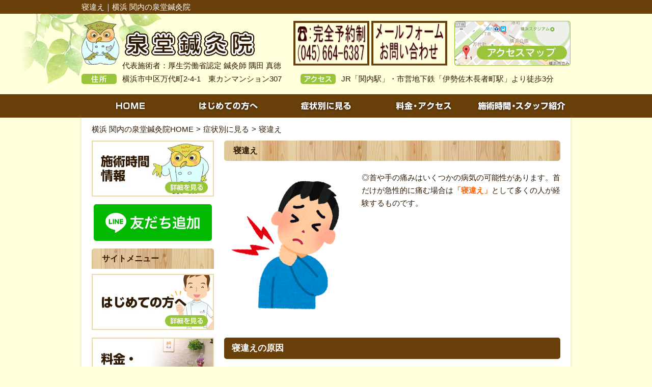

--- FILE ---
content_type: text/html; charset=UTF-8
request_url: https://izumido.info/netigai/
body_size: 48475
content:
<!DOCTYPE HTML>
<html>
<head>
<script async src="https://s.yimg.jp/images/listing/tool/cv/ytag.js"></script>
<script>
window.yjDataLayer = window.yjDataLayer || [];
function ytag() { yjDataLayer.push(arguments); }
ytag({“type”:”ycl_cookie”,”config”:{“ycl_use_non_cookie_storage”:true}});
</script>
<!-- Global site tag (gtag.js) - Google Ads: 764925014 -->
<script async src="https://www.googletagmanager.com/gtag/js?id=AW-764925014"></script>
<script>
  window.dataLayer = window.dataLayer || [];
  function gtag(){dataLayer.push(arguments);}
  gtag('js', new Date());

  gtag('config', 'AW-764925014');
</script>
<meta charset="utf-8">
<title>寝違え｜横浜 関内の『難病研究』泉堂鍼灸院
</title>
<link rel="stylesheet" type="text/css" media="all" href="https://izumido.info/wp-content/themes/izumido/reset.css" />
<link rel="stylesheet" type="text/css" media="all" href="https://izumido.info/wp-content/themes/izumido/style.css" />
<meta http-equiv="Content-Style-Type" content="text/css" />

		<!-- All in One SEO 4.9.2 - aioseo.com -->
	<meta name="robots" content="max-image-preview:large" />
	<meta name="author" content="koyo"/>
	<meta name="google-site-verification" content="OFMfS4xR9DXp3g4zpyHM6lI5FYVntVPXx6zfDLNmjbk" />
	<link rel="canonical" href="https://izumido.info/netigai/" />
	<meta name="generator" content="All in One SEO (AIOSEO) 4.9.2" />
		<script type="application/ld+json" class="aioseo-schema">
			{"@context":"https:\/\/schema.org","@graph":[{"@type":"Article","@id":"https:\/\/izumido.info\/netigai\/#article","name":"\u5bdd\u9055\u3048 - \u6a2a\u6d5c \u95a2\u5185\u306e\u96e3\u75c5\u7814\u7a76 \u6cc9\u5802\u937c\u7078\u9662","headline":"\u5bdd\u9055\u3048","author":{"@id":"https:\/\/izumido.info\/author\/koyo\/#author"},"publisher":{"@id":"https:\/\/izumido.info\/#organization"},"image":{"@type":"ImageObject","url":"https:\/\/izumido.info\/wp-content\/uploads\/kansetsutsuu_kubi.png","width":355,"height":400,"caption":"\u5bdd\u9055\u3048"},"datePublished":"2017-07-24T11:32:51+09:00","dateModified":"2021-08-04T13:05:10+09:00","inLanguage":"ja","mainEntityOfPage":{"@id":"https:\/\/izumido.info\/netigai\/#webpage"},"isPartOf":{"@id":"https:\/\/izumido.info\/netigai\/#webpage"},"articleSection":"\u75c7\u72b6\u5225\u306b\u898b\u308b, \u5bdd\u9055\u3048"},{"@type":"BreadcrumbList","@id":"https:\/\/izumido.info\/netigai\/#breadcrumblist","itemListElement":[{"@type":"ListItem","@id":"https:\/\/izumido.info#listItem","position":1,"name":"\u30db\u30fc\u30e0","item":"https:\/\/izumido.info","nextItem":{"@type":"ListItem","@id":"https:\/\/izumido.info\/symptoms\/#listItem","name":"\u75c7\u72b6\u5225\u306b\u898b\u308b"}},{"@type":"ListItem","@id":"https:\/\/izumido.info\/symptoms\/#listItem","position":2,"name":"\u75c7\u72b6\u5225\u306b\u898b\u308b","item":"https:\/\/izumido.info\/symptoms\/","nextItem":{"@type":"ListItem","@id":"https:\/\/izumido.info\/netigai\/#listItem","name":"\u5bdd\u9055\u3048"},"previousItem":{"@type":"ListItem","@id":"https:\/\/izumido.info#listItem","name":"\u30db\u30fc\u30e0"}},{"@type":"ListItem","@id":"https:\/\/izumido.info\/netigai\/#listItem","position":3,"name":"\u5bdd\u9055\u3048","previousItem":{"@type":"ListItem","@id":"https:\/\/izumido.info\/symptoms\/#listItem","name":"\u75c7\u72b6\u5225\u306b\u898b\u308b"}}]},{"@type":"Organization","@id":"https:\/\/izumido.info\/#organization","name":"\u6a2a\u6d5c \u95a2\u5185\u306e\u96e3\u75c5\u7814\u7a76 \u6cc9\u5802\u937c\u7078\u9662","description":"\u95a2\u5185\u99c5\u5f92\u6b693\u5206 \u96e3\u75c5\u7814\u7a76\u306e\u6cc9\u5802\u937c\u7078\u9662","url":"https:\/\/izumido.info\/"},{"@type":"Person","@id":"https:\/\/izumido.info\/author\/koyo\/#author","url":"https:\/\/izumido.info\/author\/koyo\/","name":"koyo","image":{"@type":"ImageObject","@id":"https:\/\/izumido.info\/netigai\/#authorImage","url":"https:\/\/secure.gravatar.com\/avatar\/726640fbea8ec239e141144ba6506e83197d5c5ce70798a57c50dfc004677634?s=96&d=mm&r=g","width":96,"height":96,"caption":"koyo"}},{"@type":"WebPage","@id":"https:\/\/izumido.info\/netigai\/#webpage","url":"https:\/\/izumido.info\/netigai\/","name":"\u5bdd\u9055\u3048 - \u6a2a\u6d5c \u95a2\u5185\u306e\u96e3\u75c5\u7814\u7a76 \u6cc9\u5802\u937c\u7078\u9662","inLanguage":"ja","isPartOf":{"@id":"https:\/\/izumido.info\/#website"},"breadcrumb":{"@id":"https:\/\/izumido.info\/netigai\/#breadcrumblist"},"author":{"@id":"https:\/\/izumido.info\/author\/koyo\/#author"},"creator":{"@id":"https:\/\/izumido.info\/author\/koyo\/#author"},"image":{"@type":"ImageObject","url":"https:\/\/izumido.info\/wp-content\/uploads\/kansetsutsuu_kubi.png","@id":"https:\/\/izumido.info\/netigai\/#mainImage","width":355,"height":400,"caption":"\u5bdd\u9055\u3048"},"primaryImageOfPage":{"@id":"https:\/\/izumido.info\/netigai\/#mainImage"},"datePublished":"2017-07-24T11:32:51+09:00","dateModified":"2021-08-04T13:05:10+09:00"},{"@type":"WebSite","@id":"https:\/\/izumido.info\/#website","url":"https:\/\/izumido.info\/","name":"\u6a2a\u6d5c \u95a2\u5185\u306e\u96e3\u75c5\u7814\u7a76 \u6cc9\u5802\u937c\u7078\u9662","description":"\u95a2\u5185\u99c5\u5f92\u6b693\u5206 \u96e3\u75c5\u7814\u7a76\u306e\u6cc9\u5802\u937c\u7078\u9662","inLanguage":"ja","publisher":{"@id":"https:\/\/izumido.info\/#organization"}}]}
		</script>
		<!-- All in One SEO -->

<link rel='dns-prefetch' href='//www.google.com' />
<link rel='dns-prefetch' href='//stats.wp.com' />
<link rel='preconnect' href='//c0.wp.com' />
<link rel="alternate" title="oEmbed (JSON)" type="application/json+oembed" href="https://izumido.info/wp-json/oembed/1.0/embed?url=https%3A%2F%2Fizumido.info%2Fnetigai%2F" />
<link rel="alternate" title="oEmbed (XML)" type="text/xml+oembed" href="https://izumido.info/wp-json/oembed/1.0/embed?url=https%3A%2F%2Fizumido.info%2Fnetigai%2F&#038;format=xml" />
<style id='wp-img-auto-sizes-contain-inline-css' type='text/css'>
img:is([sizes=auto i],[sizes^="auto," i]){contain-intrinsic-size:3000px 1500px}
/*# sourceURL=wp-img-auto-sizes-contain-inline-css */
</style>
<style id='wp-emoji-styles-inline-css' type='text/css'>

	img.wp-smiley, img.emoji {
		display: inline !important;
		border: none !important;
		box-shadow: none !important;
		height: 1em !important;
		width: 1em !important;
		margin: 0 0.07em !important;
		vertical-align: -0.1em !important;
		background: none !important;
		padding: 0 !important;
	}
/*# sourceURL=wp-emoji-styles-inline-css */
</style>
<style id='wp-block-library-inline-css' type='text/css'>
:root{--wp-block-synced-color:#7a00df;--wp-block-synced-color--rgb:122,0,223;--wp-bound-block-color:var(--wp-block-synced-color);--wp-editor-canvas-background:#ddd;--wp-admin-theme-color:#007cba;--wp-admin-theme-color--rgb:0,124,186;--wp-admin-theme-color-darker-10:#006ba1;--wp-admin-theme-color-darker-10--rgb:0,107,160.5;--wp-admin-theme-color-darker-20:#005a87;--wp-admin-theme-color-darker-20--rgb:0,90,135;--wp-admin-border-width-focus:2px}@media (min-resolution:192dpi){:root{--wp-admin-border-width-focus:1.5px}}.wp-element-button{cursor:pointer}:root .has-very-light-gray-background-color{background-color:#eee}:root .has-very-dark-gray-background-color{background-color:#313131}:root .has-very-light-gray-color{color:#eee}:root .has-very-dark-gray-color{color:#313131}:root .has-vivid-green-cyan-to-vivid-cyan-blue-gradient-background{background:linear-gradient(135deg,#00d084,#0693e3)}:root .has-purple-crush-gradient-background{background:linear-gradient(135deg,#34e2e4,#4721fb 50%,#ab1dfe)}:root .has-hazy-dawn-gradient-background{background:linear-gradient(135deg,#faaca8,#dad0ec)}:root .has-subdued-olive-gradient-background{background:linear-gradient(135deg,#fafae1,#67a671)}:root .has-atomic-cream-gradient-background{background:linear-gradient(135deg,#fdd79a,#004a59)}:root .has-nightshade-gradient-background{background:linear-gradient(135deg,#330968,#31cdcf)}:root .has-midnight-gradient-background{background:linear-gradient(135deg,#020381,#2874fc)}:root{--wp--preset--font-size--normal:16px;--wp--preset--font-size--huge:42px}.has-regular-font-size{font-size:1em}.has-larger-font-size{font-size:2.625em}.has-normal-font-size{font-size:var(--wp--preset--font-size--normal)}.has-huge-font-size{font-size:var(--wp--preset--font-size--huge)}.has-text-align-center{text-align:center}.has-text-align-left{text-align:left}.has-text-align-right{text-align:right}.has-fit-text{white-space:nowrap!important}#end-resizable-editor-section{display:none}.aligncenter{clear:both}.items-justified-left{justify-content:flex-start}.items-justified-center{justify-content:center}.items-justified-right{justify-content:flex-end}.items-justified-space-between{justify-content:space-between}.screen-reader-text{border:0;clip-path:inset(50%);height:1px;margin:-1px;overflow:hidden;padding:0;position:absolute;width:1px;word-wrap:normal!important}.screen-reader-text:focus{background-color:#ddd;clip-path:none;color:#444;display:block;font-size:1em;height:auto;left:5px;line-height:normal;padding:15px 23px 14px;text-decoration:none;top:5px;width:auto;z-index:100000}html :where(.has-border-color){border-style:solid}html :where([style*=border-top-color]){border-top-style:solid}html :where([style*=border-right-color]){border-right-style:solid}html :where([style*=border-bottom-color]){border-bottom-style:solid}html :where([style*=border-left-color]){border-left-style:solid}html :where([style*=border-width]){border-style:solid}html :where([style*=border-top-width]){border-top-style:solid}html :where([style*=border-right-width]){border-right-style:solid}html :where([style*=border-bottom-width]){border-bottom-style:solid}html :where([style*=border-left-width]){border-left-style:solid}html :where(img[class*=wp-image-]){height:auto;max-width:100%}:where(figure){margin:0 0 1em}html :where(.is-position-sticky){--wp-admin--admin-bar--position-offset:var(--wp-admin--admin-bar--height,0px)}@media screen and (max-width:600px){html :where(.is-position-sticky){--wp-admin--admin-bar--position-offset:0px}}

/*# sourceURL=wp-block-library-inline-css */
</style><style id='global-styles-inline-css' type='text/css'>
:root{--wp--preset--aspect-ratio--square: 1;--wp--preset--aspect-ratio--4-3: 4/3;--wp--preset--aspect-ratio--3-4: 3/4;--wp--preset--aspect-ratio--3-2: 3/2;--wp--preset--aspect-ratio--2-3: 2/3;--wp--preset--aspect-ratio--16-9: 16/9;--wp--preset--aspect-ratio--9-16: 9/16;--wp--preset--color--black: #000000;--wp--preset--color--cyan-bluish-gray: #abb8c3;--wp--preset--color--white: #ffffff;--wp--preset--color--pale-pink: #f78da7;--wp--preset--color--vivid-red: #cf2e2e;--wp--preset--color--luminous-vivid-orange: #ff6900;--wp--preset--color--luminous-vivid-amber: #fcb900;--wp--preset--color--light-green-cyan: #7bdcb5;--wp--preset--color--vivid-green-cyan: #00d084;--wp--preset--color--pale-cyan-blue: #8ed1fc;--wp--preset--color--vivid-cyan-blue: #0693e3;--wp--preset--color--vivid-purple: #9b51e0;--wp--preset--gradient--vivid-cyan-blue-to-vivid-purple: linear-gradient(135deg,rgb(6,147,227) 0%,rgb(155,81,224) 100%);--wp--preset--gradient--light-green-cyan-to-vivid-green-cyan: linear-gradient(135deg,rgb(122,220,180) 0%,rgb(0,208,130) 100%);--wp--preset--gradient--luminous-vivid-amber-to-luminous-vivid-orange: linear-gradient(135deg,rgb(252,185,0) 0%,rgb(255,105,0) 100%);--wp--preset--gradient--luminous-vivid-orange-to-vivid-red: linear-gradient(135deg,rgb(255,105,0) 0%,rgb(207,46,46) 100%);--wp--preset--gradient--very-light-gray-to-cyan-bluish-gray: linear-gradient(135deg,rgb(238,238,238) 0%,rgb(169,184,195) 100%);--wp--preset--gradient--cool-to-warm-spectrum: linear-gradient(135deg,rgb(74,234,220) 0%,rgb(151,120,209) 20%,rgb(207,42,186) 40%,rgb(238,44,130) 60%,rgb(251,105,98) 80%,rgb(254,248,76) 100%);--wp--preset--gradient--blush-light-purple: linear-gradient(135deg,rgb(255,206,236) 0%,rgb(152,150,240) 100%);--wp--preset--gradient--blush-bordeaux: linear-gradient(135deg,rgb(254,205,165) 0%,rgb(254,45,45) 50%,rgb(107,0,62) 100%);--wp--preset--gradient--luminous-dusk: linear-gradient(135deg,rgb(255,203,112) 0%,rgb(199,81,192) 50%,rgb(65,88,208) 100%);--wp--preset--gradient--pale-ocean: linear-gradient(135deg,rgb(255,245,203) 0%,rgb(182,227,212) 50%,rgb(51,167,181) 100%);--wp--preset--gradient--electric-grass: linear-gradient(135deg,rgb(202,248,128) 0%,rgb(113,206,126) 100%);--wp--preset--gradient--midnight: linear-gradient(135deg,rgb(2,3,129) 0%,rgb(40,116,252) 100%);--wp--preset--font-size--small: 13px;--wp--preset--font-size--medium: 20px;--wp--preset--font-size--large: 36px;--wp--preset--font-size--x-large: 42px;--wp--preset--spacing--20: 0.44rem;--wp--preset--spacing--30: 0.67rem;--wp--preset--spacing--40: 1rem;--wp--preset--spacing--50: 1.5rem;--wp--preset--spacing--60: 2.25rem;--wp--preset--spacing--70: 3.38rem;--wp--preset--spacing--80: 5.06rem;--wp--preset--shadow--natural: 6px 6px 9px rgba(0, 0, 0, 0.2);--wp--preset--shadow--deep: 12px 12px 50px rgba(0, 0, 0, 0.4);--wp--preset--shadow--sharp: 6px 6px 0px rgba(0, 0, 0, 0.2);--wp--preset--shadow--outlined: 6px 6px 0px -3px rgb(255, 255, 255), 6px 6px rgb(0, 0, 0);--wp--preset--shadow--crisp: 6px 6px 0px rgb(0, 0, 0);}:where(.is-layout-flex){gap: 0.5em;}:where(.is-layout-grid){gap: 0.5em;}body .is-layout-flex{display: flex;}.is-layout-flex{flex-wrap: wrap;align-items: center;}.is-layout-flex > :is(*, div){margin: 0;}body .is-layout-grid{display: grid;}.is-layout-grid > :is(*, div){margin: 0;}:where(.wp-block-columns.is-layout-flex){gap: 2em;}:where(.wp-block-columns.is-layout-grid){gap: 2em;}:where(.wp-block-post-template.is-layout-flex){gap: 1.25em;}:where(.wp-block-post-template.is-layout-grid){gap: 1.25em;}.has-black-color{color: var(--wp--preset--color--black) !important;}.has-cyan-bluish-gray-color{color: var(--wp--preset--color--cyan-bluish-gray) !important;}.has-white-color{color: var(--wp--preset--color--white) !important;}.has-pale-pink-color{color: var(--wp--preset--color--pale-pink) !important;}.has-vivid-red-color{color: var(--wp--preset--color--vivid-red) !important;}.has-luminous-vivid-orange-color{color: var(--wp--preset--color--luminous-vivid-orange) !important;}.has-luminous-vivid-amber-color{color: var(--wp--preset--color--luminous-vivid-amber) !important;}.has-light-green-cyan-color{color: var(--wp--preset--color--light-green-cyan) !important;}.has-vivid-green-cyan-color{color: var(--wp--preset--color--vivid-green-cyan) !important;}.has-pale-cyan-blue-color{color: var(--wp--preset--color--pale-cyan-blue) !important;}.has-vivid-cyan-blue-color{color: var(--wp--preset--color--vivid-cyan-blue) !important;}.has-vivid-purple-color{color: var(--wp--preset--color--vivid-purple) !important;}.has-black-background-color{background-color: var(--wp--preset--color--black) !important;}.has-cyan-bluish-gray-background-color{background-color: var(--wp--preset--color--cyan-bluish-gray) !important;}.has-white-background-color{background-color: var(--wp--preset--color--white) !important;}.has-pale-pink-background-color{background-color: var(--wp--preset--color--pale-pink) !important;}.has-vivid-red-background-color{background-color: var(--wp--preset--color--vivid-red) !important;}.has-luminous-vivid-orange-background-color{background-color: var(--wp--preset--color--luminous-vivid-orange) !important;}.has-luminous-vivid-amber-background-color{background-color: var(--wp--preset--color--luminous-vivid-amber) !important;}.has-light-green-cyan-background-color{background-color: var(--wp--preset--color--light-green-cyan) !important;}.has-vivid-green-cyan-background-color{background-color: var(--wp--preset--color--vivid-green-cyan) !important;}.has-pale-cyan-blue-background-color{background-color: var(--wp--preset--color--pale-cyan-blue) !important;}.has-vivid-cyan-blue-background-color{background-color: var(--wp--preset--color--vivid-cyan-blue) !important;}.has-vivid-purple-background-color{background-color: var(--wp--preset--color--vivid-purple) !important;}.has-black-border-color{border-color: var(--wp--preset--color--black) !important;}.has-cyan-bluish-gray-border-color{border-color: var(--wp--preset--color--cyan-bluish-gray) !important;}.has-white-border-color{border-color: var(--wp--preset--color--white) !important;}.has-pale-pink-border-color{border-color: var(--wp--preset--color--pale-pink) !important;}.has-vivid-red-border-color{border-color: var(--wp--preset--color--vivid-red) !important;}.has-luminous-vivid-orange-border-color{border-color: var(--wp--preset--color--luminous-vivid-orange) !important;}.has-luminous-vivid-amber-border-color{border-color: var(--wp--preset--color--luminous-vivid-amber) !important;}.has-light-green-cyan-border-color{border-color: var(--wp--preset--color--light-green-cyan) !important;}.has-vivid-green-cyan-border-color{border-color: var(--wp--preset--color--vivid-green-cyan) !important;}.has-pale-cyan-blue-border-color{border-color: var(--wp--preset--color--pale-cyan-blue) !important;}.has-vivid-cyan-blue-border-color{border-color: var(--wp--preset--color--vivid-cyan-blue) !important;}.has-vivid-purple-border-color{border-color: var(--wp--preset--color--vivid-purple) !important;}.has-vivid-cyan-blue-to-vivid-purple-gradient-background{background: var(--wp--preset--gradient--vivid-cyan-blue-to-vivid-purple) !important;}.has-light-green-cyan-to-vivid-green-cyan-gradient-background{background: var(--wp--preset--gradient--light-green-cyan-to-vivid-green-cyan) !important;}.has-luminous-vivid-amber-to-luminous-vivid-orange-gradient-background{background: var(--wp--preset--gradient--luminous-vivid-amber-to-luminous-vivid-orange) !important;}.has-luminous-vivid-orange-to-vivid-red-gradient-background{background: var(--wp--preset--gradient--luminous-vivid-orange-to-vivid-red) !important;}.has-very-light-gray-to-cyan-bluish-gray-gradient-background{background: var(--wp--preset--gradient--very-light-gray-to-cyan-bluish-gray) !important;}.has-cool-to-warm-spectrum-gradient-background{background: var(--wp--preset--gradient--cool-to-warm-spectrum) !important;}.has-blush-light-purple-gradient-background{background: var(--wp--preset--gradient--blush-light-purple) !important;}.has-blush-bordeaux-gradient-background{background: var(--wp--preset--gradient--blush-bordeaux) !important;}.has-luminous-dusk-gradient-background{background: var(--wp--preset--gradient--luminous-dusk) !important;}.has-pale-ocean-gradient-background{background: var(--wp--preset--gradient--pale-ocean) !important;}.has-electric-grass-gradient-background{background: var(--wp--preset--gradient--electric-grass) !important;}.has-midnight-gradient-background{background: var(--wp--preset--gradient--midnight) !important;}.has-small-font-size{font-size: var(--wp--preset--font-size--small) !important;}.has-medium-font-size{font-size: var(--wp--preset--font-size--medium) !important;}.has-large-font-size{font-size: var(--wp--preset--font-size--large) !important;}.has-x-large-font-size{font-size: var(--wp--preset--font-size--x-large) !important;}
/*# sourceURL=global-styles-inline-css */
</style>

<style id='classic-theme-styles-inline-css' type='text/css'>
/*! This file is auto-generated */
.wp-block-button__link{color:#fff;background-color:#32373c;border-radius:9999px;box-shadow:none;text-decoration:none;padding:calc(.667em + 2px) calc(1.333em + 2px);font-size:1.125em}.wp-block-file__button{background:#32373c;color:#fff;text-decoration:none}
/*# sourceURL=/wp-includes/css/classic-themes.min.css */
</style>
<link rel='stylesheet' id='contact-form-7-css' href='https://izumido.info/wp-content/plugins/contact-form-7/includes/css/styles.css?ver=6.1.4' type='text/css' media='all' />
<link rel='stylesheet' id='toc-screen-css' href='https://izumido.info/wp-content/plugins/table-of-contents-plus/screen.min.css?ver=2411.1' type='text/css' media='all' />
<link rel='stylesheet' id='fancybox-css' href='https://izumido.info/wp-content/plugins/easy-fancybox/fancybox/1.5.4/jquery.fancybox.min.css?ver=6.9' type='text/css' media='screen' />
<style id='fancybox-inline-css' type='text/css'>
#fancybox-outer{background:#ffffff}#fancybox-content{background:#ffffff;border-color:#ffffff;color:#000000;}#fancybox-title,#fancybox-title-float-main{color:#fff}
/*# sourceURL=fancybox-inline-css */
</style>
<script type="text/javascript" src="https://c0.wp.com/c/6.9/wp-includes/js/jquery/jquery.min.js" id="jquery-core-js"></script>
<script type="text/javascript" src="https://c0.wp.com/c/6.9/wp-includes/js/jquery/jquery-migrate.min.js" id="jquery-migrate-js"></script>
<link rel="https://api.w.org/" href="https://izumido.info/wp-json/" /><link rel="alternate" title="JSON" type="application/json" href="https://izumido.info/wp-json/wp/v2/posts/5740" />	<style>img#wpstats{display:none}</style>
		<link rel="icon" href="https://izumido.info/wp-content/uploads/cropped-seizafukurou-2-32x32.jpg" sizes="32x32" />
<link rel="icon" href="https://izumido.info/wp-content/uploads/cropped-seizafukurou-2-192x192.jpg" sizes="192x192" />
<link rel="apple-touch-icon" href="https://izumido.info/wp-content/uploads/cropped-seizafukurou-2-180x180.jpg" />
<meta name="msapplication-TileImage" content="https://izumido.info/wp-content/uploads/cropped-seizafukurou-2-270x270.jpg" />
		<style type="text/css" id="wp-custom-css">
			.head_tel_sp img {
	float:left;
    margin: 10px 0 10px 10px;
}
.btn--orange,
a.btn--orange {
  color: #fff;
  background-color: #eb6100;
}
.btn--orange:hover,
a.btn--orange:hover {
  color: #fff;
  background: #f56500;
}

a.btn--radius {
   border-radius: 100vh;
   padding:5px;
   display:block;
   width:150px;
   text-align:center;
}		</style>
		<script>
(function(i,s,o,g,r,a,m){i['GoogleAnalyticsObject']=r;i[r]=i[r]||function(){
(i[r].q=i[r].q||[]).push(arguments)},i[r].l=1*new Date();a=s.createElement(o),
m=s.getElementsByTagName(o)[0];a.async=1;a.src=g;m.parentNode.insertBefore(a,m)
})(window,document,'script','//www.google-analytics.com/analytics.js','ga');

ga('create', 'UA-116057091-1', 'auto');
ga('send', 'pageview');

ga('create', 'UA-27965957-2', 'auto', {'name': 'myTracker'});
ga('myTracker.send', 'pageview');
</script>
<!-- Google Tag Manager -->
<script>(function(w,d,s,l,i){w[l]=w[l]||[];w[l].push({'gtm.start':
new Date().getTime(),event:'gtm.js'});var f=d.getElementsByTagName(s)[0],
j=d.createElement(s),dl=l!='dataLayer'?'&l='+l:'';j.async=true;j.src=
'https://www.googletagmanager.com/gtm.js?id='+i+dl;f.parentNode.insertBefore(j,f);
})(window,document,'script','dataLayer','GTM-MB7T3FQM');</script>
<!-- End Google Tag Manager -->
</head>
<body id="top">
<!-- Google Tag Manager (noscript) -->
<noscript><iframe src="https://www.googletagmanager.com/ns.html?id=GTM-MB7T3FQM"
height="0" width="0" style="display:none;visibility:hidden"></iframe></noscript>
<!-- End Google Tag Manager (noscript) -->
<div class="h1_over">
  <h1>寝違え｜横浜 関内の泉堂鍼灸院
</h1>
</div>
<div class="header_over sub_page">
  <div class="header clearfix">
    <div class="header_top clearfix">
      <p class="logo"><a href="https://izumido.info"><img src="https://izumido.info/wp-content/themes/izumido/images/logo.png" alt="泉堂鍼灸院" width="340" height="86" /></a></p>
      <p class="head_tel"><a href="tel:0456646387"><img src="https://izumido.info/wp-content/uploads/image.png" alt="電話番号" width="149" height="88" /></a>
		<a href="https://izumido.info/form/"><img src="https://izumido.info/wp-content/uploads/image2.png" alt="メールフォーム" width="149" height="88" /></a></p>
      <p class="head_map"><a href="https://izumido.info/fee-access/#map"><img src="https://izumido.info/wp-content/themes/izumido/images/head_access.png" alt="アクセスマップ" width="228" height="88" /></a></p>
    </div>
    <div class="header_bottom clearfix">
      <ul>
        <li class="address">横浜市中区万代町2-4-1　東カンマンション307</li>
        <li class="access">JR「関内駅」・市営地下鉄「伊勢佐木長者町駅」より徒歩3分</li>
		<li class="author">代表施術者：厚生労働省認定 鍼灸師 隅田 真徳</li>
      </ul>
    </div>
  </div>
</div>

<div class="nav clearfix">
  <ul>
    <li><a href="https://izumido.info"><img src="https://izumido.info/wp-content/themes/izumido/images/nav_01.jpg" alt="HOME" width="192" height="46" /></a></li>
    <li><a href="https://izumido.info/about/"><img src="https://izumido.info/wp-content/themes/izumido/images/nav_03.jpg" alt="はじめての方へ" width="192" height="46" /></a></li>
    <li><a href="https://izumido.info/symptoms/"><img src="https://izumido.info/wp-content/themes/izumido/images/nav_02.jpg" alt="症状別に見る" width="192" height="46" /></a></li>
    <li><a href="https://izumido.info/fee-access/"><img src="https://izumido.info/wp-content/themes/izumido/images/nav_04.jpg" alt="料金・アクセス" width="192" height="46" /></a></li>
    <li><a href="https://izumido.info/time-staff/"><img src="https://izumido.info/wp-content/themes/izumido/images/nav_05.jpg" alt="施術時間・スタッフ紹介" width="192" height="46" /></a></li>
  </ul>
</div>
<div class="content_over clearfix">
  <div class="content clearfix">
<div id="breadcrumb" class="clearfix"><ul><li><a href="https://izumido.info/">横浜 関内の泉堂鍼灸院HOME</a></li><li>&gt;</li><li><a href="https://izumido.info/symptoms/">症状別に見る</a></li><li>&gt;</li><li>寝違え</li></ul></div>    <div class="main">
<h2 class="common_title">寝違え</h2>



<div class="col_symptoms1">
<div class="col_symptoms1_left">
<img width="355" height="400" src="https://izumido.info/wp-content/uploads/kansetsutsuu_kubi.png" class="attachment-full size-full wp-post-image" alt="寝違え" decoding="async" fetchpriority="high" srcset="https://izumido.info/wp-content/uploads/kansetsutsuu_kubi.png 355w, https://izumido.info/wp-content/uploads/kansetsutsuu_kubi-266x300.png 266w" sizes="(max-width: 355px) 100vw, 355px" /></div>

<div class="col_symptoms1_right">
<p>◎首や手の痛みはいくつかの病気の可能性があります。首だけが急性的に痛む場合は<strong><span style="color: #ff6600;">「寝違え」</span></strong>として多くの人が経験するものです。</p></div>
</div>

<h3 class="common_title2">寝違えの原因</h3>
<div class="menu_col2">
<p>朝起きたら首が痛くて動かせなくなっていた、という経験は多くの人がしていると思います。病院では<strong><span style="color: #ff6600;">「急性疼痛性頸部拘縮」</span></strong>と診断する場合もあります。</p>
<p>首の筋肉の急性の炎症というわけです。それは間違えではないのですが、なぜ何もしていないのに首が痛くなったのか、と考える必要があります。疲労がたまって新陳代謝が悪くなっていたところへ、冷えや湿気といった条件が重なって発症する場合が多いようです。</p></div>

<h3 class="common_title2">泉堂鍼灸院の寝違え治療</h3>
<div class="menu_col2">
<p>まず漢方鍼治療で脈を整えます。その場合のポイントは冷えや湿気といった痛みの原因となる要素を体の中から効果的に除去するツボを用いることです。そうすることで首の痛みの原因となっている<strong><span style="color: #ff6600;">急性の炎症を効果的に和らげる</span></strong>ことができます。</p>
<p>首そのものにはさほどの施術はしませんがけして間違えているわけではありません。<strong><span style="color: #ff6600;">首の治療のポイントは背中や手首周り、時には足首周辺のツボが大変効果的</span></strong>なのです。私も鍼灸師に成り立ての頃は首の痛むところへ鍼をしていましたが、段々とそれは余り良い方法ではないと思うようになり、より良い効果を求めて徐々に今のスタイルへ進化してきました。体の仕組みというものは大変複雑で面白いものです。</p></div>

<h3 class="common_title2">寝違えの養生について</h3>
<div class="menu_col2">
<p>急性の炎症の注意点は三つあります。<strong><span style="color: #ff6600;">飲酒、長風呂を避け、痛い部分を揉まない</span></strong>ことです。治療をして楽になってもすぐ痛みがぶりかえす人は大抵この三つのどれかをしています。是非気をつけて下さい。また体が冷えたことが寝違えのきっかけと思う人は体を保温することを心掛けて下さい。首だけを暖めるのではなく、足下から冷えないように心掛けることが大切です。首は首だけで生きているわけでありません。体を全体として保温することが効果的です。</p>
<p>私は<strong><span style="color: #ff6600;">寝違えは風邪を引いたようなもの</span></strong>です、と説明することがあります。疲れているところへ体に冷えが入り、それが喉へ行くと風邪になり、首へ行くと寝違えになると言う訳です。ですから風邪を引いたときと同じように外出を控えて体を温め、いつもより早めに床について下さい。</p></div>










<div id="related-entries">
  <h3 class="common_title m_bot20">寝違えの施術を受けられた患者様の声</h3>
  
    
      <div class="col_voice">
        <p class="voice_title">首痛</p>
        <div class="col_voice_in">
          <div class="col_voice_in_left">
            <ul>
            <li>【氏名】 だんきち様</li>
            <li>【性別】 男性</li>
            <li>【年齢】 36歳</li>

            <li>【職業】 自営業</li>
            </ul>

          </div>
			
          <div class="col_voice_in_right">
			  <p><img decoding="async" class="alignnone size-full wp-image-6654" src="https://izumido.info/wp-content/uploads/dannkiti.png" alt="" width="188" height="269" /></p></div>


        </div>
            <dl>
              <dt> <img height="28" width="133" alt="頂戴した声" src="https://izumido.info/wp-content/themes/izumido/images/image_top_42.jpg"> </dt>
              <dd><p>ある朝起きたら首が痛くなっていました。当初はただの寝違えだと思い、自分で湿布などのセルフケアでそのままにしていました。</p>
<p>しかし何日か経ってもなかなか痛みが引かず、これはマズイと思い鍼灸の治療を受けました。</p>
<p>１回目の治療から痛みがだいぶなくなり、動きもとても良くなりました。その後２回３回と治療を受け、完全に元通りになりました。</p></dd>
            </dl>
      </div>
      <p class="menseki m_bot50"> 【免責事項】お客様個人の感想であり効果・効能を保証するものではありません。</p>


    
  </div><!-- #related-entries -->



<p class="to_back"><a href="https://izumido.info/symptoms/" title="症状別に見る">症状別に見る一覧へ戻る</a></p>

      <ul class="bottom_link">
        <li><a href="https://izumido.info/fee-access/"><img src="https://izumido.info/wp-content/themes/izumido/images/image_top_20.jpg" alt="料金アクセス" width="554" height="66" /></a></li>
        <li><a href="https://izumido.info/time-staff/"><img src="https://izumido.info/wp-content/themes/izumido/images/image_top_21.jpg" alt="施術時間情報" width="554" height="66" /></a></li>
      </ul>
      <div><img src="https://izumido.info/wp-content/themes/izumido/images/image_top_22.jpg" alt="院情報" width="660" height="276" /></div>
    </div>
    <div class="sub">
      <p class="m_bot15"><a href="https://izumido.info/time-staff/"><img src="https://izumido.info/wp-content/themes/izumido/images/image_side_08.jpg" width="240" height="110" alt="施術時間情報" /></a></p>
<p class="m_bot15"><a href="https://lin.ee/2g8nGnb" target="_blank"><img style="margin-left:4px;" src="https://scdn.line-apps.com/n/line_add_friends/btn/ja.png" alt="友だち追加" border="0"></a></p>
      <p class="side_title m_bot10">サイトメニュー</p>
      <ul class="side_bn">
        <li><a href="https://izumido.info/about/"><img src="https://izumido.info/wp-content/themes/izumido/images/image_side_02.jpg" alt="はじめての方へ" width="240" height="110" /></a></li>
        <li><a href="https://izumido.info/fee-access/"><img src="https://izumido.info/wp-content/themes/izumido/images/image_side_03.jpg" alt="料金・アクセス" width="240" height="110" /></a></li>
		  <li><a href="https://izumido.info/symptoms/"><img src="https://izumido.info/wp-content/themes/izumido/images/image_side_symptoms.jpg" width="240" height="110" alt="症状別に見る" /></a></li>
		 <!--20230426コメントアウト（土屋）<li><a href="https://izumido.info/biyouhari/"><img src="https://izumido.info/wp-content/themes/izumido/images/biyou.png" width="240" height="110" alt="美容鍼" /></a></li>-->
		  <li><a href="https://izumido.info/voice/"><img src="https://izumido.info/wp-content/themes/izumido/images/image_side_05.jpg" alt="患者様の声" width="240" height="110" /></a></li>
        <li><a href="https://izumido.info/time-staff/#staff"><img src="https://izumido.info/wp-content/themes/izumido/images/image_side_04.jpg" alt="スタッフ紹介" width="240" height="110" /></a></li>
        <li><a href="https://izumido.info/person/"><img src="https://izumido.info/wp-content/uploads/bn_re.jpg" alt="求人" width="240" height="110" /></a></li>
		 <li><a href="https://izumido.info/oriental-medicine-store/"><img src="https://izumido.info/wp-content/uploads/bn_kanpoyakuten-1.jpg" alt="求人" width="240" height="110" /></a></li>
		  <li><a href="https://izumido.info/news/blog/"><img src="https://izumido.info/wp-content/uploads/bn_blog.jpg" alt="スタッフブログ" width="240" height="110" /></a></li>
      </ul>

      <ul class="side_bn">
        <li><a href="tel:0456646387"><img src="https://izumido.info/wp-content/themes/izumido/images/image_side_07.jpg" width="240" height="88" /></a></li>
      </ul>

<!--
      <p class="side_title">最新情報</p>
      <ul class="side_list">
<li><a href="https://izumido.info/%e5%b9%b4%e6%9c%ab%e5%b9%b4%e5%a7%8b%e3%81%ae%e4%bc%91%e8%a8%ba%e6%83%85%e5%a0%b1/">2025/12/08<br />年末年始の休診情報</a></li>
<li><a href="https://izumido.info/7860-2/">2025/07/21<br />夏期休診の予告です。</a></li>
<li><a href="https://izumido.info/hunincarte/">2025/07/09<br />「不妊症」専用の問診票を追加。</a></li>
      </ul>
      <p class="to_cat"><a href="https://izumido.info/news/">一覧を見る</a></p>
-->

      <p class="side_title">最新情報カテゴリ</p>
      <ul class="side_list m_bot15">
	<li class="cat-item cat-item-2"><a href="https://izumido.info/news/%e6%a8%aa%e6%b5%9c%e6%b3%89%e5%a0%82%e9%8d%bc%e7%81%b8%e3%81%ae%e3%81%8a%e7%9f%a5%e3%82%89%e3%81%9b/">お知らせ</a>
</li>
	<li class="cat-item cat-item-8"><a href="https://izumido.info/news/blog/">スタッフブログ</a>
</li>
	<li class="cat-item cat-item-6"><a href="https://izumido.info/news/%e6%a8%aa%e6%b5%9c%e6%b3%89%e5%a0%82%e9%8d%bc%e7%81%b8%e9%99%a2%e3%81%b8%e3%81%ae%e6%82%a3%e8%80%85%e6%a7%98%e3%81%ae%e5%a3%b0/">患者様の声</a>
</li>
	<li class="cat-item cat-item-4"><a href="https://izumido.info/news/%e6%a8%aa%e6%b5%9c%e6%b3%89%e5%a0%82%e9%8d%bc%e7%81%b8%e9%99%a2%e3%81%ae%e6%b2%bb%e7%99%82%e3%81%a8%e7%97%87%e7%8a%b6/">症状と治療</a>
</li>
      </ul>

  </div>
    </div>  <div class="page_top"> <a href="#top"><img src="https://izumido.info/wp-content/themes/izumido/images/to_top.jpg" alt="page_top" width="107" height="17" /></a> </div>

<div class="footer clearfix">
   <p class="logo align_center"><a href="https://izumido.info/"><img src="https://izumido.info/wp-content/themes/izumido/images/logo.png" alt="泉堂鍼灸院" width="340" height="86" /></a></p>
  <p class="copy">運営者情報：<a href="https://izumido.info/administrator/">隅田 真徳</a><br>
	  Copyright © 泉堂鍼灸院, All rights reserved.</p>
 </div>

</div>

<script type="speculationrules">
{"prefetch":[{"source":"document","where":{"and":[{"href_matches":"/*"},{"not":{"href_matches":["/wp-*.php","/wp-admin/*","/wp-content/uploads/*","/wp-content/*","/wp-content/plugins/*","/wp-content/themes/izumido/*","/*\\?(.+)"]}},{"not":{"selector_matches":"a[rel~=\"nofollow\"]"}},{"not":{"selector_matches":".no-prefetch, .no-prefetch a"}}]},"eagerness":"conservative"}]}
</script>
<script type="module"  src="https://izumido.info/wp-content/plugins/all-in-one-seo-pack/dist/Lite/assets/table-of-contents.95d0dfce.js?ver=4.9.2" id="aioseo/js/src/vue/standalone/blocks/table-of-contents/frontend.js-js"></script>
<script type="text/javascript" src="https://c0.wp.com/c/6.9/wp-includes/js/dist/hooks.min.js" id="wp-hooks-js"></script>
<script type="text/javascript" src="https://c0.wp.com/c/6.9/wp-includes/js/dist/i18n.min.js" id="wp-i18n-js"></script>
<script type="text/javascript" id="wp-i18n-js-after">
/* <![CDATA[ */
wp.i18n.setLocaleData( { 'text direction\u0004ltr': [ 'ltr' ] } );
//# sourceURL=wp-i18n-js-after
/* ]]> */
</script>
<script type="text/javascript" src="https://izumido.info/wp-content/plugins/contact-form-7/includes/swv/js/index.js?ver=6.1.4" id="swv-js"></script>
<script type="text/javascript" id="contact-form-7-js-translations">
/* <![CDATA[ */
( function( domain, translations ) {
	var localeData = translations.locale_data[ domain ] || translations.locale_data.messages;
	localeData[""].domain = domain;
	wp.i18n.setLocaleData( localeData, domain );
} )( "contact-form-7", {"translation-revision-date":"2025-11-30 08:12:23+0000","generator":"GlotPress\/4.0.3","domain":"messages","locale_data":{"messages":{"":{"domain":"messages","plural-forms":"nplurals=1; plural=0;","lang":"ja_JP"},"This contact form is placed in the wrong place.":["\u3053\u306e\u30b3\u30f3\u30bf\u30af\u30c8\u30d5\u30a9\u30fc\u30e0\u306f\u9593\u9055\u3063\u305f\u4f4d\u7f6e\u306b\u7f6e\u304b\u308c\u3066\u3044\u307e\u3059\u3002"],"Error:":["\u30a8\u30e9\u30fc:"]}},"comment":{"reference":"includes\/js\/index.js"}} );
//# sourceURL=contact-form-7-js-translations
/* ]]> */
</script>
<script type="text/javascript" id="contact-form-7-js-before">
/* <![CDATA[ */
var wpcf7 = {
    "api": {
        "root": "https:\/\/izumido.info\/wp-json\/",
        "namespace": "contact-form-7\/v1"
    }
};
//# sourceURL=contact-form-7-js-before
/* ]]> */
</script>
<script type="text/javascript" src="https://izumido.info/wp-content/plugins/contact-form-7/includes/js/index.js?ver=6.1.4" id="contact-form-7-js"></script>
<script type="text/javascript" id="toc-front-js-extra">
/* <![CDATA[ */
var tocplus = {"visibility_show":"show","visibility_hide":"hide","width":"Auto"};
//# sourceURL=toc-front-js-extra
/* ]]> */
</script>
<script type="text/javascript" src="https://izumido.info/wp-content/plugins/table-of-contents-plus/front.min.js?ver=2411.1" id="toc-front-js"></script>
<script type="text/javascript" id="google-invisible-recaptcha-js-before">
/* <![CDATA[ */
var renderInvisibleReCaptcha = function() {

    for (var i = 0; i < document.forms.length; ++i) {
        var form = document.forms[i];
        var holder = form.querySelector('.inv-recaptcha-holder');

        if (null === holder) continue;
		holder.innerHTML = '';

         (function(frm){
			var cf7SubmitElm = frm.querySelector('.wpcf7-submit');
            var holderId = grecaptcha.render(holder,{
                'sitekey': '6LfJCk0fAAAAAD_WUAPZFdk2VYyUYb6W4VANpdZ8', 'size': 'invisible', 'badge' : 'bottomright',
                'callback' : function (recaptchaToken) {
					if((null !== cf7SubmitElm) && (typeof jQuery != 'undefined')){jQuery(frm).submit();grecaptcha.reset(holderId);return;}
					 HTMLFormElement.prototype.submit.call(frm);
                },
                'expired-callback' : function(){grecaptcha.reset(holderId);}
            });

			if(null !== cf7SubmitElm && (typeof jQuery != 'undefined') ){
				jQuery(cf7SubmitElm).off('click').on('click', function(clickEvt){
					clickEvt.preventDefault();
					grecaptcha.execute(holderId);
				});
			}
			else
			{
				frm.onsubmit = function (evt){evt.preventDefault();grecaptcha.execute(holderId);};
			}


        })(form);
    }
};

//# sourceURL=google-invisible-recaptcha-js-before
/* ]]> */
</script>
<script type="text/javascript" async defer src="https://www.google.com/recaptcha/api.js?onload=renderInvisibleReCaptcha&amp;render=explicit" id="google-invisible-recaptcha-js"></script>
<script type="text/javascript" src="https://izumido.info/wp-content/plugins/easy-fancybox/vendor/purify.min.js?ver=6.9" id="fancybox-purify-js"></script>
<script type="text/javascript" id="jquery-fancybox-js-extra">
/* <![CDATA[ */
var efb_i18n = {"close":"Close","next":"Next","prev":"Previous","startSlideshow":"Start slideshow","toggleSize":"Toggle size"};
//# sourceURL=jquery-fancybox-js-extra
/* ]]> */
</script>
<script type="text/javascript" src="https://izumido.info/wp-content/plugins/easy-fancybox/fancybox/1.5.4/jquery.fancybox.min.js?ver=6.9" id="jquery-fancybox-js"></script>
<script type="text/javascript" id="jquery-fancybox-js-after">
/* <![CDATA[ */
var fb_timeout, fb_opts={'autoScale':true,'showCloseButton':true,'width':560,'height':340,'margin':20,'pixelRatio':'false','padding':10,'centerOnScroll':false,'enableEscapeButton':true,'speedIn':300,'speedOut':300,'overlayShow':true,'hideOnOverlayClick':true,'overlayColor':'#000','overlayOpacity':0.6,'minViewportWidth':320,'minVpHeight':320,'disableCoreLightbox':'true','enableBlockControls':'true','fancybox_openBlockControls':'true' };
if(typeof easy_fancybox_handler==='undefined'){
var easy_fancybox_handler=function(){
jQuery([".nolightbox","a.wp-block-file__button","a.pin-it-button","a[href*='pinterest.com\/pin\/create']","a[href*='facebook.com\/share']","a[href*='twitter.com\/share']"].join(',')).addClass('nofancybox');
jQuery('a.fancybox-close').on('click',function(e){e.preventDefault();jQuery.fancybox.close()});
/* IMG */
						var unlinkedImageBlocks=jQuery(".wp-block-image > img:not(.nofancybox,figure.nofancybox>img)");
						unlinkedImageBlocks.wrap(function() {
							var href = jQuery( this ).attr( "src" );
							return "<a href='" + href + "'></a>";
						});
var fb_IMG_select=jQuery('a[href*=".jpg" i]:not(.nofancybox,li.nofancybox>a,figure.nofancybox>a),area[href*=".jpg" i]:not(.nofancybox),a[href*=".png" i]:not(.nofancybox,li.nofancybox>a,figure.nofancybox>a),area[href*=".png" i]:not(.nofancybox),a[href*=".webp" i]:not(.nofancybox,li.nofancybox>a,figure.nofancybox>a),area[href*=".webp" i]:not(.nofancybox),a[href*=".jpeg" i]:not(.nofancybox,li.nofancybox>a,figure.nofancybox>a),area[href*=".jpeg" i]:not(.nofancybox)');
fb_IMG_select.addClass('fancybox image');
var fb_IMG_sections=jQuery('.gallery,.wp-block-gallery,.tiled-gallery,.wp-block-jetpack-tiled-gallery,.ngg-galleryoverview,.ngg-imagebrowser,.nextgen_pro_blog_gallery,.nextgen_pro_film,.nextgen_pro_horizontal_filmstrip,.ngg-pro-masonry-wrapper,.ngg-pro-mosaic-container,.nextgen_pro_sidescroll,.nextgen_pro_slideshow,.nextgen_pro_thumbnail_grid,.tiled-gallery');
fb_IMG_sections.each(function(){jQuery(this).find(fb_IMG_select).attr('rel','gallery-'+fb_IMG_sections.index(this));});
jQuery('a.fancybox,area.fancybox,.fancybox>a').each(function(){jQuery(this).fancybox(jQuery.extend(true,{},fb_opts,{'transition':'elastic','transitionIn':'elastic','transitionOut':'elastic','opacity':false,'hideOnContentClick':false,'titleShow':true,'titlePosition':'over','titleFromAlt':true,'showNavArrows':true,'enableKeyboardNav':true,'cyclic':false,'mouseWheel':'true','changeSpeed':250,'changeFade':300}))});
};};
jQuery(easy_fancybox_handler);jQuery(document).on('post-load',easy_fancybox_handler);

//# sourceURL=jquery-fancybox-js-after
/* ]]> */
</script>
<script type="text/javascript" src="https://izumido.info/wp-content/plugins/easy-fancybox/vendor/jquery.easing.min.js?ver=1.4.1" id="jquery-easing-js"></script>
<script type="text/javascript" src="https://izumido.info/wp-content/plugins/easy-fancybox/vendor/jquery.mousewheel.min.js?ver=3.1.13" id="jquery-mousewheel-js"></script>
<script type="text/javascript" id="jetpack-stats-js-before">
/* <![CDATA[ */
_stq = window._stq || [];
_stq.push([ "view", {"v":"ext","blog":"102530458","post":"5740","tz":"9","srv":"izumido.info","j":"1:15.4"} ]);
_stq.push([ "clickTrackerInit", "102530458", "5740" ]);
//# sourceURL=jetpack-stats-js-before
/* ]]> */
</script>
<script type="text/javascript" src="https://stats.wp.com/e-202604.js" id="jetpack-stats-js" defer="defer" data-wp-strategy="defer"></script>
<script id="wp-emoji-settings" type="application/json">
{"baseUrl":"https://s.w.org/images/core/emoji/17.0.2/72x72/","ext":".png","svgUrl":"https://s.w.org/images/core/emoji/17.0.2/svg/","svgExt":".svg","source":{"concatemoji":"https://izumido.info/wp-includes/js/wp-emoji-release.min.js?ver=6.9"}}
</script>
<script type="module">
/* <![CDATA[ */
/*! This file is auto-generated */
const a=JSON.parse(document.getElementById("wp-emoji-settings").textContent),o=(window._wpemojiSettings=a,"wpEmojiSettingsSupports"),s=["flag","emoji"];function i(e){try{var t={supportTests:e,timestamp:(new Date).valueOf()};sessionStorage.setItem(o,JSON.stringify(t))}catch(e){}}function c(e,t,n){e.clearRect(0,0,e.canvas.width,e.canvas.height),e.fillText(t,0,0);t=new Uint32Array(e.getImageData(0,0,e.canvas.width,e.canvas.height).data);e.clearRect(0,0,e.canvas.width,e.canvas.height),e.fillText(n,0,0);const a=new Uint32Array(e.getImageData(0,0,e.canvas.width,e.canvas.height).data);return t.every((e,t)=>e===a[t])}function p(e,t){e.clearRect(0,0,e.canvas.width,e.canvas.height),e.fillText(t,0,0);var n=e.getImageData(16,16,1,1);for(let e=0;e<n.data.length;e++)if(0!==n.data[e])return!1;return!0}function u(e,t,n,a){switch(t){case"flag":return n(e,"\ud83c\udff3\ufe0f\u200d\u26a7\ufe0f","\ud83c\udff3\ufe0f\u200b\u26a7\ufe0f")?!1:!n(e,"\ud83c\udde8\ud83c\uddf6","\ud83c\udde8\u200b\ud83c\uddf6")&&!n(e,"\ud83c\udff4\udb40\udc67\udb40\udc62\udb40\udc65\udb40\udc6e\udb40\udc67\udb40\udc7f","\ud83c\udff4\u200b\udb40\udc67\u200b\udb40\udc62\u200b\udb40\udc65\u200b\udb40\udc6e\u200b\udb40\udc67\u200b\udb40\udc7f");case"emoji":return!a(e,"\ud83e\u1fac8")}return!1}function f(e,t,n,a){let r;const o=(r="undefined"!=typeof WorkerGlobalScope&&self instanceof WorkerGlobalScope?new OffscreenCanvas(300,150):document.createElement("canvas")).getContext("2d",{willReadFrequently:!0}),s=(o.textBaseline="top",o.font="600 32px Arial",{});return e.forEach(e=>{s[e]=t(o,e,n,a)}),s}function r(e){var t=document.createElement("script");t.src=e,t.defer=!0,document.head.appendChild(t)}a.supports={everything:!0,everythingExceptFlag:!0},new Promise(t=>{let n=function(){try{var e=JSON.parse(sessionStorage.getItem(o));if("object"==typeof e&&"number"==typeof e.timestamp&&(new Date).valueOf()<e.timestamp+604800&&"object"==typeof e.supportTests)return e.supportTests}catch(e){}return null}();if(!n){if("undefined"!=typeof Worker&&"undefined"!=typeof OffscreenCanvas&&"undefined"!=typeof URL&&URL.createObjectURL&&"undefined"!=typeof Blob)try{var e="postMessage("+f.toString()+"("+[JSON.stringify(s),u.toString(),c.toString(),p.toString()].join(",")+"));",a=new Blob([e],{type:"text/javascript"});const r=new Worker(URL.createObjectURL(a),{name:"wpTestEmojiSupports"});return void(r.onmessage=e=>{i(n=e.data),r.terminate(),t(n)})}catch(e){}i(n=f(s,u,c,p))}t(n)}).then(e=>{for(const n in e)a.supports[n]=e[n],a.supports.everything=a.supports.everything&&a.supports[n],"flag"!==n&&(a.supports.everythingExceptFlag=a.supports.everythingExceptFlag&&a.supports[n]);var t;a.supports.everythingExceptFlag=a.supports.everythingExceptFlag&&!a.supports.flag,a.supports.everything||((t=a.source||{}).concatemoji?r(t.concatemoji):t.wpemoji&&t.twemoji&&(r(t.twemoji),r(t.wpemoji)))});
//# sourceURL=https://izumido.info/wp-includes/js/wp-emoji-loader.min.js
/* ]]> */
</script>
<script async>
ytag({
  "type":"yjad_retargeting",
  "config":{
    "yahoo_retargeting_id": "OGHE0PKIN7",
    "yahoo_retargeting_label": "",
    "yahoo_retargeting_page_type": "",
    "yahoo_retargeting_items":[
      {item_id: 'i1', category_id: '', price: '', quantity: ''},
      {item_id: 'i2', category_id: '', price: '', quantity: ''},
      {item_id: 'i3', category_id: '', price: '', quantity: ''}
    ]
  }
});
</script>
</body>
</html>

--- FILE ---
content_type: text/css
request_url: https://izumido.info/wp-content/themes/izumido/style.css
body_size: 12031
content:
/*
Theme Name: izumido
Theme URI: 
 
Version: 1
*/
@charset "utf-8";
body, div, p, h1, h2, h3, h4, h5, ul, ol, li, dl, dt, dd, table, th, td, hr, address, img {
	margin:0;
	padding:0;
	list-style:none;
	border:none;
}
body {
	line-height: 1.7;
	font-family:"ヒラギノ角ゴ Pro W3", "Hiragino Kaku Gothic Pro", "メイリオ", Meiryo, Osaka, "ＭＳ Ｐゴシック", "MS PGothic", sans-serif;
	font-size:15px;
	background:#ffffdb;
	color: #301a04;
}
img, iframe {
	vertical-align:bottom;
}
.m_bot0 {
	margin-bottom:0px !important;
}
.m_bot5 {
	margin-bottom:5px !important;
}
.m_bot10 {
	margin-bottom:10px !important;
}
.m_bot15 {
	margin-bottom:15px !important;
}
.m_bot20 {
	margin-bottom:20px !important;
}
.m_bot25 {
	margin-bottom:25px !important;
}
.m_bot30 {
	margin-bottom:30px !important;
}
.m_bot40 {
	margin-bottom:40px !important;
}
.m_bot50 {
	margin-bottom:50px !important;
}
.m_bot60 {
	margin-bottom:60px !important;
}
.m_bot80 {
	margin-bottom:80px !important;
}
.m_bot100 {
	margin-bottom:100px !important;
}
.m_top10 {
	margin-top:10px !important;
}
.m_top20 {
	margin-top:20px !important;
}
.m_top50 {
	margin-top:50px !important;
}
.p_bot40 {
	padding-bottom:40px;
}
.align_center {
	text-align:center;
}
.menseki {
	padding-bottom:0px;
	text-align:right;
	font-size: 12px;
	color: #777;
}
.align_left {
	text-align:left;
}
a {
	text-decoration:none;
	color:#301a04;
}
a:hover {
	text-decoration:underline;
}
.clearfix:after {
	content:" ";
	display:block;
	clear:both;
}
.h1_over {
	background:#69400a;
}
.h1_over h1 {
	line-height: 1;
	color: #fff;
	width: 960px;
	margin: 0 auto;
	font-size: 15px;
	font-weight: normal;
	padding: 6px 0px;
}
.header_over {
	background:url(images/header_bg.png) no-repeat center top;
}
.header {
	width:960px;
	margin:0 auto;
}
.header_top {
	position:relative;
	height:118px;
}
.header_top .logo {
	position:absolute;
	top: 14px;
	left:0;
	z-index:1000;
}
.author {
position: absolute;
top: -26px;
}
.header_top .head_tel {
	position: absolute;
	left: 416px;
	top: 14px;
}
.header_top .head_map {
	position: absolute;
	right: 0;
	top: 14px;
}
.header_bottom {
	position: relative;
	height: 20px;
}
.header_bottom ul li {
	padding: 0 0 0 80px;
	line-height:20px;
}
.header_bottom .address {
	background:url(images/head_address.png) no-repeat 0 0;
	position:absolute;
	top:0;
	left:0;
}
.header_bottom .access {
	background:url(images/head_access_02.png) no-repeat 0 0;
	top:0;
	left:430px;
	position:absolute;
}
.key_over {
	margin-top: -20px;
}
.key {
	width:1200px;
	margin:0 auto;
overflow:hidden;
}
.key img {
}
.nav {
	background:#69400a;
}
.nav ul {
	width:960px;
	margin:0 auto;
}
.nav ul li {
	float:left;
}
.content_over {
	width: 960px;
	margin:0 auto;
	background: #fff;
/* box-shadow */
   box-shadow: 0 0 6px -1px #ccc;
-moz-box-shadow:0 0 6px -1px #ccc;
-webkit-box-shadow:0 0 6px -1px #ccc;
}
.content {
	background:#fff;
	padding: 30px 20px 60px;
}
.main {
	width:660px;
	float:right;
}
.news li {
	border-bottom: 1px dashed #dddddd;
	list-style: outside none none;
	margin-top: 10px;
	padding: 0 0 10px 10px;
}
.news li a {
	background: url("images/ico_01.jpg") no-repeat scroll 0 center;
	padding: 10px 0 10px 20px;
}
.news li .date {
	padding-right: 20px;
}
.common_title {
	background:url(images/common_title_bg.jpg) no-repeat 0 0;
	font-size:16px;
	line-height:40px;
	padding-left:18px;
	margin-bottom:20px;
}
.col_top1 {
	overflow:hidden;
	width:640px;
	margin:0 auto;
}
.col_top1 ul {
	margin-left:-14px;
}
.col_top1 li {
	width:204px;
	float:left;
	margin-left:14px;
	margin-bottom:14px;
}
.alignleft {
	display: inline;
	float: left;
	margin-bottom: 5px;
	margin-right: 20px;
}
.alignright {
	display: inline;
	float: right;
	margin-bottom: 5px;
	margin-left: 20px;
}
.aligncenter {
	clear: both;
	display: block;
	margin-left: auto;
	margin-right: auto;
}
.col_top2 {
	background:url(images/bg_top_01.jpg) no-repeat center bottom;
	padding-bottom:20px;
	margin-bottom:20px;
}
.col_top2 dt {
	margin-bottom:10px;
}
.bottom_link {
	text-align:center;
	padding:30px 0 40px;
}
.bottom_link li {
	margin-top:20px;
}
.sub {
	width:240px;
	float:left;
}
.side_title {
	background:url(images/image_side_01.jpg) no-repeat 0 0;
	line-height: 40px;
	font-weight: bold;
	font-size: 16px;
	padding-left: 20px;
}
.side_list {
}
.side_list li {
}
.side_list a {
	background:url(images/ico_01.jpg) no-repeat 10px 12px;
	display:block;
	padding: 10px 5px 10px 30px;
	border-bottom: 1px dashed #dddddd;
	line-height:1.5;
}
.to_cat {
	text-align:right;
	margin:5px 0 15px;
}
.to_cat a {
	background:url(images/ico_01.jpg) no-repeat 0px 3px;
	padding-left:20px;
}
.to_back {
    border-top: 1px dashed #dddddd;
    padding-top: 10px;
    text-align: right;
}
.to_back a {
	background:url(images/ico_01.jpg) no-repeat 0px 3px;
	padding-left:20px;
}
.to_back2 {
    padding-bottom: 30px;
    text-align: right;
}
.to_back2 a {
	background:url(images/ico_01.jpg) no-repeat 0px 3px;
	padding-left:20px;
}
.side_bn li {
	margin-bottom:15px;
}
.col_side1 {
	margin-bottom: 15px;
	padding: 0px 10px 15px;
	line-height:1.5;
	font-size:14px;
}
.col_side1 dl dt {
	background: #fff none repeat scroll 0 0;
	border-bottom: 3px solid #f07c08;
	font-weight: bold;
	padding: 0px 10px;
	margin-bottom: 5px;
	margin-top: 5px;
}
.page_top {
	background:#301a04;
	text-align:center;
line-height:1;
}
.page_top a {
	display:block;
	padding:7px 0;
}
.footer {
	width:860px;
	margin:0 auto;
	padding: 30px 0;
}
.foote_left {
	width:410px;
	float:left;
}
.foote_right {
	width:426px;
	float:right;
	padding:1px;
	border:1px solid #ddd;
}
.foote_left li {
	line-height: 20px;
	padding: 0 0 0 80px;
	margin-top: 10px;
}
.foote_left li.address {
	background:url(images/head_address.png) no-repeat 0 0;
}
.foote_left li.access {
	background:url(images/head_access_02.png) no-repeat 0 0;
}
.foote_left .logo {
	margin-bottom:15px;
}
.foote_left .head_tel {
	margin-bottom:15px;
}
.copy {
	text-align:center;
	padding-bottom:30px;
}
.sub_page {
padding-bottom:20px;
}
#breadcrumb {
    margin: -20px auto 10px;
    overflow: hidden;
}
#breadcrumb ul {
}
#breadcrumb li {
    display: inline;
    margin-right: 5px;
}
/*---------------------ビジュアル-------------------------*/

.alignleft {
	display: inline;
	float: left;
	margin-right: 20px;
    margin-bottom: 5px;
}
.alignright {
    display: inline;
    float: right;
    margin-bottom: 5px;
    margin-left: 20px;
}
.aligncenter {
	clear: both;
	display: block;
	margin-left: auto;
	margin-right: auto;
}
/*---------------------ビジュアル-------------------------*/

/*-----------nav-------------------*/

.tablenav {
    line-height: 2em;
    margin: 1em auto 0;
    padding-bottom: 1em;
    text-align: center;
	color:white;
}

a.page-numbers, .tablenav .current {
	padding: 3px 7px;
	border:solid 1px #9ac43c ;
	text-decoration:none;
}

a.page-numbers:hover {
	color:white;
	background: #9ac43c ;
}

.tablenav .current {
	background: #9ac43c ;
	border-color: #9ac43c ;
	font-weight:bold:
}

.tablenav .next, .tablenav .prev {
	border:0 none;
	background:transparent;
	text-decoration:underline;
}
.post p {
margin-bottom:15px;
}
.common_title2 {
    background: #69400a none repeat scroll 0 0;
    border-radius: 5px;
padding:7px 15px;
font-size:17px;
color:#fff;
font-weight:bold;
margin-bottom:20px;
}
.common_title2 a {
color:#fff;
}
.komidashi {
    border: 3px double #69400a;
    border-radius: 5px;
    font-size: 15px;
    font-weight: bold;
    padding: 5px 10px;
margin-bottom:15px;
}
.menu_col2 {
margin-bottom:25px;
}
.menu_col2 p {
margin-bottom:15px;
}
.col_symptoms1 {
overflow:hidden;
margin-bottom:25px;
}
.col_symptoms1_left {
width:250px;
float:left;
margin-right:20px;
margin-bottom:20px;
}
.col_symptoms1_left img {
width:250px;
height:auto;
}
.col_symptoms1_right p {
margin-bottom:15px;
}
.contact {
    margin: 0 auto;
    width: 100%;
}
.contact td {
    border: 1px solid #ddd;
    padding: 10px;
    vertical-align: middle;
}
.contact .title {
    background: #f9e0e2 none repeat scroll 0 0;
    border: 1px solid #ddd;
    font-size: 16px;
    font-weight: bold;
    text-align: center;
}
.contact .subtitle {
    background: #fdfde2 none repeat scroll 0 0;
    text-align: left;
    vertical-align: top;
    width: 200px;
}
.subtitle_1 {
    background: #fdfde2 none repeat scroll 0 0;
    text-align: center;
    vertical-align: top;
    width: 200px;
}
.beige {
    background: #fdfde2 none repeat scroll 0 0;
}
.contact_btnArea {
    width: 100%;
}
.contact_btnArea input {
    margin-top: 30px;
    padding: 10px;
    width: 30%;
}
.td_center td {
text-align:center;
}

.sub_title {
    color: #ff8212;
    font-size: 20px;
    font-weight: bold;
    margin-bottom: 15px;
    text-align: center;
}
.map_box {
padding:1px;
border:1px solid #ddd;
margin-bottom:20px;
}
.fee {
    color: red;
    font-size: 18px;
    font-weight: bold;
}
table {
width:100%;
border-collapse:collapse;
}
.in_carender {
    border: 1px solid #FFC55E;
}

.in_carender th {
background: none repeat scroll 0 0 #e6f3f9;
border: 1px solid #a0d2e9;
color: #188ec3;
font-weight: normal;
width: 60px;
padding: 10px 0;
}
.in_carender th.first{
width:160px;
    padding: 10px 0;
}
.in_carender td.first{
width:160px;
    padding: 10px 0;
}
.in_carender td {
text-align: center;
border: 1px solid #a0d2e9;
width: 60px;
padding: 10px 0;
}
.red {
color:red;
font-weight:bold;
}
.col_staff1 {
margin-bottom:20px;
}
.col_staff1_left {
width:250px;
float:left;
}
.col_staff1_right {
width:390px;
float:right;
}
.col_staff1_right th {
padding: 5px;
background: #69400a;
width: 22%;
color: #fff;
border:1px solid #69400a;
}
td {
padding: 5px;
border:1px solid #69400a;
}
.col_staff2 {
overflow:hidden;
    display: flex ;
    flex-direction: row ;
    flex-wrap: wrap ;
    justify-content: space-between ;
    align-items: flex-start ;
    align-content: flex-start ;
margin-bottom:20px;
}
.col_staff2 li {
float:left;
width:320px;
	text-align:center;
margin-bottom:20px;

}
.common_table th {
padding: 5px;
background: #69400a;
width: 22%;
color: #fff;
border:1px solid #69400a;
}
.col_about1 {
overflow:hidden;
margin-bottom:30px;
}
.col_about1_left {
float:left;
width:240px;
}
.col_about1_right {
float:right;
width:380px;
padding-top: 60px;
}
.col_about1_right dt {
	margin-bottom:10px;
}
.col_about2 ul {
overflow:hidden;
margin-bottom:20px;
margin-left:-20px;
}
.col_about2 ul li {
float:left;
width:320px;
margin-left:20px;
}
.qa {
margin-bottom:10px;
}
.qa dt {
background:url(images/ico_q.jpg) no-repeat 10px 10px #9ac63b;
padding: 10px 10px 10px 55px;
color: #fff;
font-size: 16px;
border-radius: 5px;
}
.qa dd {
padding: 10px 10px 20px 55px;
	background:url(images/ico_a.jpg) no-repeat 10px 10px;
}
.hashira {
    border-left: 5px solid;
    color: #69400a;
    font-size: 15px;
    margin-top: 5px;
    padding-left: 12px;
    font-weight:bold;
}
.col_voice {
	margin-bottom: 10px;
	overflow: hidden;
	background: #fdfde2;
	padding: 20px;
	border: 1px solid #69400a;
}
.voice_title {
margin-bottom: 15px;
font-size: 16px;
padding: 5px 15px;
background: #99c43c;
color: #fff;
font-weight: bold;
border-radius: 5px;
}
.col_voice_in {
    overflow: hidden;
    margin-bottom: 10px;
}
.col_voice_in_left {

}
.col_voice_in_left ul {
    margin-bottom: 10px;
}
.col_voice_in_left ul li {
margin-right: 10px;
display: inline;
}
.col_voice dt {
	    margin-bottom: 10px;

}

.col_voice_in_right img {
max-width:660px;
	height:auto;
}
.col_voice dd p {
	margin-bottom:10px;
}
div.pdfemb-viewer {
	border:none !important;
}
.staff_name {
    color: #69400a;
	font-size: 25px;
	margin-top: 0px;
	padding-left: 0px;
    font-weight:bold;
}
.copy a {
	text-decoration:underline;
}

.common_title3{
    border-left: 7px solid #69400a;
    padding-left: 7px;
    margin-bottom: 10px;
}

.top_4btn{
width: 630px;
margin:auto;
margin-bottom:20px;
}

.top_4btn ul{
	display: flex;
	flex-wrap: wrap;
	justify-content: space-between;
}

.top_4btn ul li{
	margin-bottom: 10px;
}

.top_4btn a:hover{
	opacity: 0.8;
}

.komidashi_02{
background: rgb(255, 255, 219);
padding: 5px 8px;
margin-bottom: 10px;	
}

--- FILE ---
content_type: text/plain
request_url: https://www.google-analytics.com/j/collect?v=1&_v=j102&a=791104027&t=pageview&_s=1&dl=https%3A%2F%2Fizumido.info%2Fnetigai%2F&ul=en-us%40posix&dt=%E5%AF%9D%E9%81%95%E3%81%88%EF%BD%9C%E6%A8%AA%E6%B5%9C%20%E9%96%A2%E5%86%85%E3%81%AE%E3%80%8E%E9%9B%A3%E7%97%85%E7%A0%94%E7%A9%B6%E3%80%8F%E6%B3%89%E5%A0%82%E9%8D%BC%E7%81%B8%E9%99%A2&sr=1280x720&vp=1280x720&_u=IEBAAEABAAAAACAAI~&jid=51426199&gjid=1868063878&cid=1162586170.1768988225&tid=UA-116057091-1&_gid=1729309464.1768988225&_r=1&_slc=1&z=1801218547
body_size: -449
content:
2,cG-GFM7VKGMLN

--- FILE ---
content_type: text/plain
request_url: https://www.google-analytics.com/j/collect?v=1&_v=j102&a=791104027&t=pageview&_s=1&dl=https%3A%2F%2Fizumido.info%2Fnetigai%2F&ul=en-us%40posix&dt=%E5%AF%9D%E9%81%95%E3%81%88%EF%BD%9C%E6%A8%AA%E6%B5%9C%20%E9%96%A2%E5%86%85%E3%81%AE%E3%80%8E%E9%9B%A3%E7%97%85%E7%A0%94%E7%A9%B6%E3%80%8F%E6%B3%89%E5%A0%82%E9%8D%BC%E7%81%B8%E9%99%A2&sr=1280x720&vp=1280x720&_u=IEDAAEABAAAAACAAI~&jid=921147024&gjid=1455402504&cid=1162586170.1768988225&tid=UA-27965957-2&_gid=1729309464.1768988225&_r=1&_slc=1&z=496351145
body_size: -828
content:
2,cG-RRNK6FXCPJ